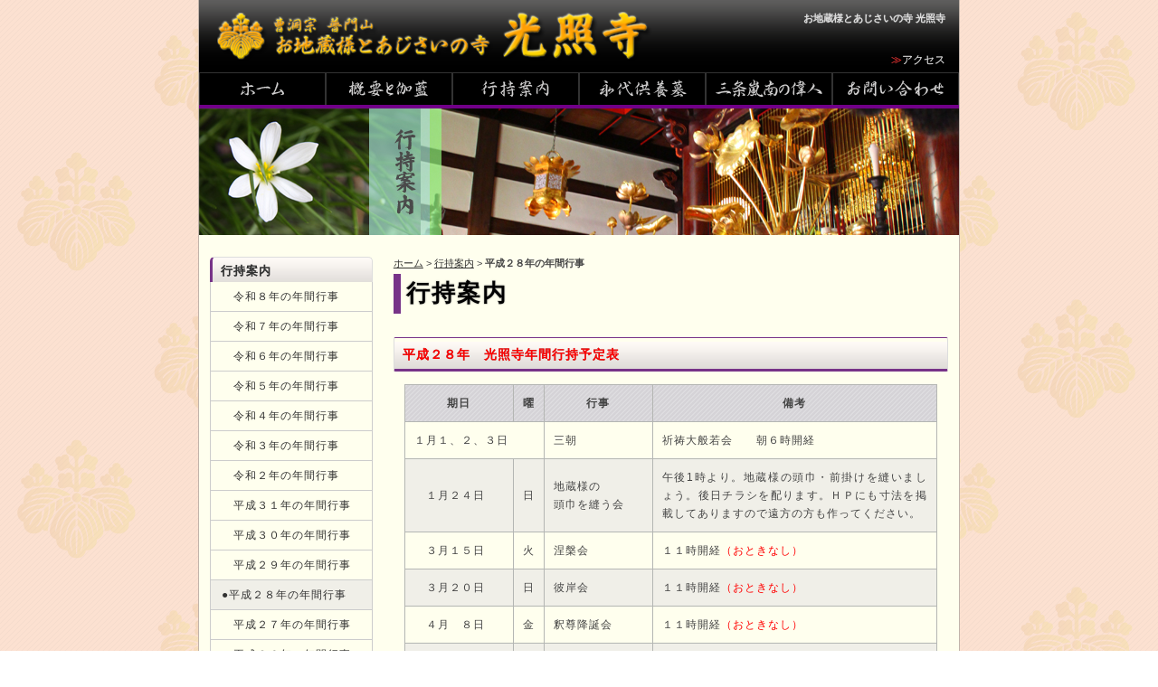

--- FILE ---
content_type: text/html
request_url: http://koushouji.or.jp/event/h28
body_size: 14178
content:
<!DOCTYPE html PUBLIC "-//W3C//DTD XHTML 1.0 Transitional//EN" "http://www.w3.org/TR/xhtml1/DTD/xhtml1-transitional.dtd">
<html xmlns="http://www.w3.org/1999/xhtml" lang="ja" xml:lang="ja">
<head>
<meta http-equiv="Content-Type" content="text/html; charset=utf-8" /><title>平成２８年の年間行事｜行持案内｜お地蔵様とあじさいの寺 光照寺</title>
<meta name="description" content="曹洞宗 普門山 お地蔵様とあじさいの寺 光照寺は新潟県三条市（旧栄町）にある元和3年2月（西暦1617年）に創建された曹洞宗のお寺です。座禅会、梅花講、永代供養墓も承っております。" />
<meta name="keywords" content="曹洞宗, 三条市, 永代供養墓, 新潟県, お地蔵様, 座禅, 梅花講" />
<link href="/favicon.ico" type="image/x-icon" rel="icon" /><link href="/favicon.ico" type="image/x-icon" rel="shortcut icon" />
<link href="http://koushouji.or.jp/mini/index.rss" type="application/rss+xml" rel="alternate" title="今月の光照寺 RSS 2.0" />

	<link rel="stylesheet" type="text/css" href="/themed/koushyouji/css/html5reset-1.6.1.css" />
	<link rel="stylesheet" type="text/css" href="/themed/koushyouji/css/colorbox/colorbox.css" />
	<link rel="stylesheet" type="text/css" href="/themed/koushyouji/css/bxslider/jquery.bxslider.css" />
	<link rel="stylesheet" type="text/css" href="/themed/koushyouji/css/style.css" />

	<script type="text/javascript" src="/themed/koushyouji/js/jquery-1.8.3.min.js"></script>
	<script type="text/javascript" src="/themed/koushyouji/js/jquery.easing.1.3.js"></script>
	<script type="text/javascript" src="/themed/koushyouji/js/jquery.colorbox-min-1.4.5.js"></script>
	<script type="text/javascript" src="/themed/koushyouji/js/jquery.bxslider.min.js"></script>
	<script type="text/javascript" src="/js/functions.js"></script>
	<script type="text/javascript" src="/themed/koushyouji/js/startup.js"></script>
</head>
<body id="Event">

<div id="Page">

	
<div id="Header">

	<h1>お地蔵様とあじさいの寺 光照寺</h1>
	<h2><a href="/"><img src="/themed/koushyouji/img/logo2.png" alt="曹洞宗 普門山 お地蔵様とあじさいの寺 光照寺" /></a></h2>
	<h3><a href="/access"><span class="red">≫</span>アクセス</a></h3>
	
		
		<div id="SubTop">
			<img src="/themed/koushyouji/img/event.jpg" alt="" />		</div>
		
		
	<div id="HeaderMenus">
		

<ul class="global-menu clearfix">
												
						
						<li class="menu01 first">
		<a href="/">ホーム</a>	</li>
															
						
						<li class="menu02">
		<a href="/about/index">概要と伽藍</a>	</li>
															
						
						<li class="menu03">
		<a href="/event/index">行持案内</a>	</li>
															
						
						<li class="menu04">
		<a href="/eitai/index">永代供養墓</a>	</li>
															
						
						<li class="menu05">
		<a href="/ijin/index">三条嵐南の偉人</a>	</li>
															
						
						<li class="menu06 last">
		<a href="/contact/index">お問い合わせ</a>	</li>
												</ul>
	</div>

</div><!-- Header End -->
	
	<div id="Wrap" class="clearfix">
		
		<div id="Contents">
	
							<div id="Navigation">
					<a href="/">ホーム</a> &gt; <a href="/event/index">行持案内</a> &gt; <strong>平成２８年の年間行事</strong>				</div>
						
			<div id="ContentsBody" class="clearfix">
								<!-- BaserPageTagBegin -->
<!-- BaserPageTagEnd -->

<h2 class="mb1em">
	行持案内</h2>
<h3 class="mb1em">
	<span style="color:#ff0000;">平成２８年　光照寺年間行持予定表</span></h3>
<div class="section clearfix mb1em">
	<table border="1" class="ta3" summary="平成２８年の年間行事">
		<colgroup style="width:10em">
		</colgroup>
		<colgroup>
		</colgroup>
		<colgroup style="width:10em">
		</colgroup>
		<thead>
			<tr>
				<th>
					期日</th>
				<th>
					曜</th>
				<th>
					行事</th>
				<th>
					備考</th>
			</tr>
		</thead>
		<tbody>
			<tr>
				<td colspan="2">
					１月１、２、３日</td>
				<td>
					三朝</td>
				<td>
					祈祷大般若会　　朝６時開経</td>
			</tr>
			<tr>
				<td>
					　１月２４日</td>
				<td>
					日</td>
				<td>
					地蔵様の<br />
					頭巾を縫う会</td>
				<td>
					午後1時より。地蔵様の頭巾・前掛けを縫いましょう。後日チラシを配ります。ＨＰにも寸法を掲載してありますので遠方の方も作ってください。</td>
			</tr>
			<tr>
				<td>
					　３月１５日</td>
				<td>
					火</td>
				<td>
					涅槃会</td>
				<td>
					１１時開経<span style="color:#ff0000;">（おときなし）</span></td>
			</tr>
			<tr>
				<td>
					　３月２０日</td>
				<td>
					日</td>
				<td>
					彼岸会</td>
				<td>
					１１時開経<span style="color:#ff0000;">（おときなし）</span></td>
			</tr>
			<tr>
				<td>
					　４月　８日</td>
				<td>
					金</td>
				<td>
					釈尊降誕会</td>
				<td>
					１１時開経<span style="color:#ff0000;">（おときなし）</span></td>
			</tr>
			<tr>
				<td>
					　４月２３日</td>
				<td>
					土</td>
				<td>
					地蔵講お逮夜<br />
					（万灯供養）</td>
				<td>
					<span style="color:#ff0000;">夜７時３０分開経</span><br />
					参詣者にプレゼントあり</td>
			</tr>
			<tr>
				<td>
					　４月２４日</td>
				<td>
					日</td>
				<td>
					地蔵講正当</td>
				<td>
					１１時開経<span style="color:#ff0000;">（おときなし）</span><br />
					当番：吉野屋</td>
			</tr>
			<tr>
				<td colspan="2">
					６月１３～１４日</td>
				<td>
					永平寺参詣旅行</td>
				<td>
					大本山永平寺に一泊し、智玄上座を激励します。<br />
					参加者募集しています。</td>
			</tr>
			<tr>
				<td>
					　７月１０日</td>
				<td>
					日</td>
				<td>
					松尾与十郎忌</td>
				<td>
					嵐南の偉人松尾与十郎の遺徳を偲んで法要、墓参、歴史講演を予定しています。<br />
					１０時開経</td>
			</tr>
			<tr>
				<td>
					　８月　７日</td>
				<td>
					日</td>
				<td>
					盆参・新盆</td>
				<td>
					１１時開経（おときあります）</td>
			</tr>
			<tr>
				<td>
					　８月１４日</td>
				<td>
					日</td>
				<td rowspan="3">
					棚 経</td>
				<td>
					矢田、鴨ヶ池、月岡、三条一部、袋、<br />
					入蔵、蔵内、見附</td>
			</tr>
			<tr>
				<td>
					　８月１５日</td>
				<td>
					月</td>
				<td>
					吉野屋、片口、三条、燕</td>
			</tr>
			<tr>
				<td>
					　８月１６日</td>
				<td>
					火</td>
				<td>
					大島、小牧</td>
			</tr>
			<tr>
				<td>
					　８月２１日</td>
				<td>
					日</td>
				<td>
					地蔵講</td>
				<td>
					１１時開経（おときなし）<br />
					当番：鴨が池・袋・入蔵・蔵内・片口</td>
			</tr>
			<tr>
				<td>
					　９月２２日</td>
				<td>
					木</td>
				<td>
					彼岸会</td>
				<td>
					１１時開経（おときあります）</td>
			</tr>
			<tr>
				<td>
					１０月１６日</td>
				<td>
					日</td>
				<td>
					大般若会<br />
					先祖供養</td>
				<td>
					１０時３０分開経<br />
					上法事、先祖供養承ります。</td>
			</tr>
			<tr>
				<td>
					１１月　５日</td>
				<td>
					土</td>
				<td>
					御仏供米講</td>
				<td>
					講中の方々にご連絡します。</td>
			</tr>
			<tr>
				<td>
					１１月２０日</td>
				<td>
					日</td>
				<td>
					地蔵講</td>
				<td>
					１１時開経<span style="color:#ff0000;">（おときなし）</span><br />
					当番：矢田</td>
			</tr>
			<tr>
				<td>
					１２月　８日</td>
				<td>
					木</td>
				<td>
					成道会<br />
					一日接心会</td>
				<td>
					坐禅と諷経に明け暮れます。<br />
					（詳細はＨＰで）</td>
			</tr>
			<tr>
				<td>
					１２月３１日</td>
				<td>
					土</td>
				<td>
					除夜の鐘</td>
				<td>
					午後１１時３０分打鐘　　お焚き上げ<br />
					どなたでもお撞きいただけます。</td>
			</tr>
		</tbody>
	</table>
</div>
<div class="section_box clearfix mb1em">
	<h5 class="center mb1em">
		月例坐禅会のご案内</h5>
	<p class="text w40">
		　　　毎月　第１週　　月曜日<br />
		　　　　　　第２週　　日曜日<br />
		　　　　　　第３週　　月曜日<br />
		　　　　　　第４週　　日曜日<br />
		　　　　　　第５週　　月曜日</p>
	<p class="text w40">
		　　３月～１０月　　朝６時開始<br />
		　　１１月～２月　　朝９時開始<br />
		　　　坐禅時間は約４０分間です。<br />
		　　　参禅料は無料です。<br />
		　　　どなたでも参加できます。</p>
</div>
<p>
	&nbsp;</p>
							</div>
		</div>

		<div id="Sidebar">
			<div class="widget-area widget-area-2">
<div class="widget widget-local-navi widget-local-navi-1">
		<h2>行持案内</h2>
		<ul class="clearfix">
<li class="page-01 first"><a href="/event/index">令和８年の年間行事</a></li><li class="page-02"><a href="/event/r7">令和７年の年間行事</a></li><li class="page-03"><a href="/event/r6">令和６年の年間行事</a></li><li class="page-04"><a href="/event/r5">令和５年の年間行事</a></li><li class="page-05"><a href="/event/ｒ4">令和４年の年間行事</a></li><li class="page-06"><a href="/event/r3">令和３年の年間行事</a></li><li class="page-07"><a href="/event/r2">令和２年の年間行事</a></li><li class="page-08"><a href="/event/h31">平成３１年の年間行事</a></li><li class="page-09"><a href="/event/h30">平成３０年の年間行事</a></li><li class="page-10"><a href="/event/h29">平成２９年の年間行事</a></li><li class="page-11 current"><a href="/event/h28">平成２８年の年間行事</a></li><li class="page-12"><a href="/event/h27">平成２７年の年間行事</a></li><li class="page-13"><a href="/event/h26">平成２６年の年間行事</a></li><li class="page-14 last"><a href="/event/h25">平成２５年の年間行事</a></li></ul></div>
</div>
<div class="mb1em">
<a href="/monthly/index"><img src="/themed/koushyouji/img/banner1_02.png" class="button" alt="今月の光照寺" /></a></div>
<div class="mb1em">
	<a href="/mini/index"><img src="/themed/koushyouji/img/banner2.png" class="button" alt="和尚のミニ法話" /></a></div>
<div class="mb2em">
	<h2>光照寺からのお知らせ</h2>
	<ul>
		<li><a class="file-link" href="/files/uploads/IMG_20260109_0006.pdf" target="_blank">新潟日報<br />坐禅会記事が掲載(PDF)</a></li>
		<li><a class="file-link" href="/files/uploads/令和８年光照寺だより（Ａ４）.pdf" target="_blank">令和8年新春<br />光照寺だより(PDF)</a></li>
		<li><a class="file-link" href="/files/uploads/zazenkai_2025_12.pdf" target="_blank">令和7年一日接心坐禅会<br />12月7日(PDF)</a></li>
		<li><a class="file-link" href="/files/uploads/R7_best-time.pdf" target="_blank">令和7年<br />あじさい2025(PDF)</a></li>
		<li><a class="file-link" href="/files/uploads/R7_ajisai-fes.pdf" target="_blank">令和7年<br />あじさいまつり(PDF)</a></li>
		<li><a class="file-link" href="/files/uploads/R7_annai.pdf" target="_blank">令和7年<br />地蔵様の頭巾を縫う会のご案内(PDF)</a></li>
		<li><a class="file-link" href="/files/uploads/letter202501.pdf" target="_blank">令和7年新春<br />光照寺だより(PDF)</a></li>
		<li><a class="file-link" href="/files/uploads/zazenkai_2024_12.pdf" target="_blank">令和6年一日接心坐禅会<br />12月1日(PDF)</a></li>
		<li><a class="file-link" href="/files/uploads/R6_best-time.pdf" target="_blank">令和6年<br />あじさい2024(PDF)</a></li>
		<li><a class="file-link" href="/files/uploads/R6_ajisai-fes.pdf" target="_blank">令和6年<br />あじさいまつり(PDF)</a></li>
		<li><a class="file-link" href="/files/uploads/letter202401.pdf" target="_blank">令和6年新春<br />光照寺だより(PDF)</a></li>
	</ul>
</div> 
<div class="mb2em">
	<a href="/contact/index"><img src="/themed/koushyouji/img/info.png" class="button" alt="お問い合わせ TEL/FAX:0256-45-2508" /></a></div>
<div class="mb1em">
	<a href="http://www.sotozen-net.or.jp/" target="_blank"><img src="/themed/koushyouji/img/bnr_sotozen.png" class="button" alt="曹洞禅ネット" /></a></div>
<div class="mb1em">
	<a href="http://www.sousei.gr.jp/" target="_blank"><img src="/themed/koushyouji/img/bnr_sousei.png" class="button" alt="全国曹洞宗青年会" /></a></div>
		</div>
		
	</div>
		
	<div class="to-top"><a href="#Page"><img src="/themed/koushyouji/img/to-top.png" alt="" /></a></div>
	
	
<div id="Footer">

	<div id="FooterMenus">
		

<ul class="global-menu clearfix">
												
						
						<li class="menu01 first">
		<a href="/">ホーム</a>	</li>
															
						
						<li class="menu02">
		<a href="/about/index">概要と伽藍</a>	</li>
															
						
						<li class="menu03">
		<a href="/event/index">行持案内</a>	</li>
															
						
						<li class="menu04">
		<a href="/eitai/index">永代供養墓</a>	</li>
															
						
						<li class="menu05">
		<a href="/ijin/index">三条嵐南の偉人</a>	</li>
															
						
						<li class="menu06 last">
		<a href="/contact/index">お問い合わせ</a>	</li>
												</ul>
	</div>

	<p id="Counter">アクセス数：<img src="/counter/counter.cgi?gif" alt="３１年度のアクセス数カウンター" border="0" />
	</p>

	<div id="Copyright"> Copyright(C)
		2013 - 2026		お地蔵様の寺 光照寺 All rights Reserved.
	</div>

</div>
<!-- Footer End -->
</div>

</body>
</html>

--- FILE ---
content_type: text/css
request_url: http://koushouji.or.jp/themed/koushyouji/css/style.css
body_size: 12299
content:
@charset "UTF-8";
/**
 * 光照寺スタイルシート
 */
/* 基本
----------------------------------------------- */
body {
	color: #444;
	text-align: center;
	font-size: 12px;
	font-family: "ヒラギノ角ゴ ProN W3", "Hiragino Kaku Gothic ProN", "ヒラギノ角ゴ Pro W3", "Hiragino Kaku Gothic Pro", "メイリオ", Meiryo, Osaka, "ＭＳ Ｐゴシック", "MS PGothic", sans-serif;
	background-image: url(../img/kiri53back.png);
}
ul{
	list-style-type: none;
}
img {
	border: none;
}

p, ul, th, td {
	line-height: 170%;
	letter-spacing: 1px;
	text-align : justify;
	text-justify: distribute;
}

/*リンク（全般）設定
---------------------------------------------------------------------------*/
a {
	color: #333;
}

a:hover {
	color: #DA0101;
}

/*画像幅自動設定
---------------------------------------------------------------------------*/

#Contents .image_wide2 img {
    width: 100%;
}

/* Page
----------------------------------------------- */
#Page {
	text-align: left;
	width: 840px;
	margin: 0 auto;
	margin-bottom: 50px;
	border: solid 1px #C1B3AA;
	border-top: none;
	background-color: #ffe;
}

/* to-top
----------------------------------------------- */
.to-top {
	position: fixed;
	bottom: 50px;
	margin-left: 840px;
}
.to-top img {
	border: 1px solid #C1B3AA;
}

/* Header
----------------------------------------------- */
#Header {
	position: relative;
	height: 260px;
	width: 100%;
 	background-color:#000;
}
#Home #Header {
	height: 420px;
	background-image: none;
}
/*h1タグ設定*/
#Header h1 {
	font-size: 11px;
	position: absolute;
	top: 15px;
	right: 15px;
	color: #ddd;
	text-shadow: 0 0 1px #888;
}

#Header h3 a {
	font-size: 12px;
	font-weight: normal;
	position: absolute;
	top: 60px;
	right: 15px;
	color: #ddd;
	text-shadow: 0 0 0.5px #888;
	text-decoration: none;
}
#Header h3 :hover {
	color: #DA0101;
}

/* HeaderMenus */
#HeaderMenus ul{
	position: absolute;
	border-top: solid 1px #333;
	border-bottom: solid 4px #710088;
	left: 0px;
	top: 80px;
	width: 840px;
	height: 35px;
}

#HeaderMenus li{
	display: inline;
}
#HeaderMenus li a {
	width: 140px;
	height: 35px;
	float: left;
	text-indent : -9999px;
}
#HeaderMenus li.current a, #HeaderMenus li a:hover {
	background-position : right top ;
}

#HeaderMenus li.menu01 a {
	background-image: url(../img/menu01.png);
}
#HeaderMenus li.menu02 a {
	background-image: url(../img/menu02.png);
}
#HeaderMenus li.menu03 a {
	background-image: url(../img/menu03.png);
}
#HeaderMenus li.menu04 a {
	background-image: url(../img/menu04.png);
}
#HeaderMenus li.menu05 a {
	background-image: url(../img/menu05.png);
}
#HeaderMenus li.menu06 a {
	background-image: url(../img/menu06.png);
}

#Header .bx-wrapper {
	padding-top: 40px;
}

#HomeSlider {
	width: 840px;
	height: 300px;
}

#SubTop {
	position: absolute;
	top: 120px;
	left: 0;
}

/* Wrap
----------------------------------------------- */

/*ブログ
---------------------------------------------------------------------------*/
.eye-catch {
	float: left;
	margin: 0 1.5em 1.5em 0;
}
.blog_date {
	text-align: right;
}
.display-none {
	display: none;
}

.blog_mini h1,
.blog_mini h2,
.blog_mini h3,
.blog_mini h4,
.blog_mini h5,
.blog_mini h6,
.blog_mini p {
	margin-bottom: 1em;
}

.blog_mini p {
	width: 90%;
}

/* Contents
----------------------------------------------- */
#Contents {
	float: right;
	width: 73%;
	margin: 2em 1em 3em 0;
	display: inline;
}

#Contents h1,
#Contents h2 {
	padding: 0 6px;
	font-size: 26px;
	line-height: 44px;
	letter-spacing: 2px;
	color: #000;
	text-shadow: 0 0 2px #888;
	border-left: solid 8px #738;
	font-family: "ヒラギノ明朝 ProN W3", "Hiragino Mincho ProN", "ヒラギノ明朝 Pro W3", "Hiragino Mincho Pro", "ＭＳ Ｐ明朝", "MS PMincho", serif;
}
#Contents h1 {
	font-size: 32px;
}
#Contents h3 {
	border: solid 1px #ddd;
	border-top: solid 1px #738;
	border-bottom: solid 3px #738;
	border-radius: 2px;
	padding: 2px 12px 0 9px;
	font-size: 14px;
	line-height: 32px;
	letter-spacing: 1px;
	color: #333;
	text-shadow: 0 0 0.5px #888;
	background-image: url(../img/title.png);
	background-position : bottom;
	background-repeat: repeat-x;
}
#Contents h4 {
	border-top: solid 1px #ddd;
	border-right: solid 1px #ddd;
	border-left: 3px solid #738;
	padding: 2px 12px 0 9px;
	font-size: 13px;
	line-height: 25px;
	letter-spacing: 1px;
	color: #333;
	text-shadow: 0 0 0.5px #888;
	background-image: url(../img/title.png);
	background-position : top;
	background-repeat: repeat-x;
	border-radius: 5px;

}
#Contents h5,
#Contents h6 {
	border: solid 1px #b4b6b3;
	border-radius: 5px;
	padding: 2px 12px 0 12px;
	line-height: 25px;
	letter-spacing: 1px;
	color: #333;
	background-color: #F0EFE8;
}
#Contents h6 {
	display: inline;
}
#Contents h2 a,
#Contents h3 a,
#Contents h4 a,
#Contents h5 a,
#Contents h6 a {
	text-decoration: none;
	display: block;
}
#Contents .section {
	padding: 0 1em 2em 1em;
}
#Contents .section_box {
	margin: 0 1em 2em 1em;
	padding: 1em;
	border: 1px solid #b4b6b3;
}
#Contents .section_box_solid {
	margin: 0 1em 2em 1em;
	padding: 1em;
	border: 1px solid #8435a1;
}
#Contents .image {
	float: right;
	width: 44%;
	text-align: center;
	letter-spacing: 0.1em;
}
#Contents .image img {
	margin-bottom: 6px;
}

#Contents .image_wide {
	margin: 0 auto;
	width: 90%;
	text-align: center;
	letter-spacing: 0.1em;
}
#Contents .image_wide img {
	margin-bottom: 6px;
}

#Contents .image_left {
	float: left;
	letter-spacing: 0.1em;
}
#Contents .image_left img {
	margin-right: 1em;
}


#Contents .text {
	float: left;
	width: 55%;
}
#Contents .text_right {
	float: right;
	width: 55%;
	text-align: right;
}

#Contents .text_box {
	float: left;
	width: 51%;
	padding: 0.7em;
	border: 1px solid #b4b6b3;
}
#Contents .note {
	margin-bottom: 1em;
}
#Contents ul {
	list-style-type: disc;
}
#Contents li {
	margin-left: 2em;
}
#Contents .box1 {
	margin: 1em 0;
	padding: 1em;
	border: 1px solid #b4b6b3;
}


/* Sidebar
----------------------------------------------- */
#Sidebar {
	float: left;
	width: 180px;
	margin: 2em 0px 3em 1em;
	display: inline;
}
#Sidebar h2 {
	padding-left: 9px;
	padding-right: 12px;
	padding-top: 2px;
	border-top: solid 1px #ddd;
	border-right: solid 1px #ddd;
	border-left: solid 3px #738;
	border-radius: 5px 5px 0 0;
	font-size: 13px;
	line-height: 25px;
	letter-spacing: 1px;
	color: #333;
	text-shadow: 0 0 0.5px #888;
	background-image: url(../img/title.png);
	background-position : top;
	background-repeat: repeat-x;
}
#Sidebar h2 a {
	text-decoration: none;
	display: block;
}

#Sidebar li a {
	text-decoration: none;
	padding: 6px 12px;
	display: block;
	width: 154px;
	border-right: 1px solid #ccc;
	border-bottom: 1px solid #ccc;
	border-left: 1px solid #ccc;
	line-height: 20px;
}

#Sidebar li:last-child a {
	border-radius: 0 0 5px 5px;
}

#Sidebar li a:hover {
	background-color: #F0EFE8;
}

/*コンテンツナビゲーション
---------------------------------------------------------------------------*/
#ContentsNavi {
	border: 1px solid #ccc;
	border-radius: 5px;
	padding: 0.6em;
	text-align: center;
	font-size: 14px;
	line-height: 170%;
	letter-spacing: 0.2em;
}

/* Navigation（パンくずリスト）
-----------------------------------------------*/
#Navigation {
	font-size: 11px;
	line-height: 15px;
	margin-bottom: 4px;
}

/* widget
-----------------------------------------------*/
.widget {
	margin-bottom: 1em;
}

.widget-area a {
	text-decoration: none;
	padding: 6px 12px;
	display: block;
	width: 154px;
	border-right: 1px solid #ccc;
	border-bottom: 1px solid #ccc;
	border-left: 1px solid #ccc;
	line-height: 20px;
}
.widget-area li a:before {
	content: "　";
}
.widget-area li.current a:before {
	content: "●";
}
.widget-area a:hover,
.widget-area li.current a {
	background-color: #F0EFE8;
}

.widget-area ul li:last-child a {
	border-radius: 0 0 5px 5px;
}

/* Footer
----------------------------------------------- */
#Footer {
	background-image: url(../img/kiri53back2.png);
	border-top: solid 1px #C1B3AA;
	text-align: center;
	padding: 0 20px;
}
#FooterMenus ul {
	text-align: center;
	padding: 10px 0;
	border-bottom: dotted 1px #C1B3AA;
}
#FooterMenus li {
	display: inline;
	padding: 0 5px;
}
#Copyright {
	padding: 10px 0;
	letter-spacing: 0.2em;
	font-size: 10px;
}
#Counter {
	padding-bottom: 10px;
	text-align: right;
	color: #D97DFF;
}
#Counter img {
	width: auto;
	vertical-align: top;
}

/*テーブル1（ノーマル）
---------------------------------------------------------------------------*/
.ta1 {
	width: 100%;
}

.ta1, .ta1 td, .ta1 th{
	border: 1px solid #b4b6b3;
}

.ta1 td, .ta1 th{
	padding: 10px;
}

.ta1 th{
	width: 120px;
	background-image: url(../img/ta1.gif);
}

/*テーブル2（シンプル、罫線）
---------------------------------------------------------------------------*/
.ta2 {
	width: 100%;
}
.ta2, .ta2 td, .ta2 th{
	border-bottom: 1px dotted #b4b6b3;
}
.ta2 td.noborder,
.ta2 th.noborder {
	border-bottom: none;
}
.ta2 td, .ta2 th{
	padding: 10px;
}
.ta2 th{
	width: 30%;
}

/*テーブル3（ノーマル縦組み）
---------------------------------------------------------------------------*/
.ta3 {
	width: 100%;
}
.ta3, .ta3 td, .ta3 th{
	border: 1px solid #b4b6b3;
}
.ta3 td, .ta3 th{
	padding: 10px;
	vertical-align: middle;
}
.ta3 th{
	text-align: center;
	background-image: url(../img/ta1.gif);
}
.ta3 tr:nth-child(even) {
	background-color: #F0EFE8;
}

/* clearfix
----------------------------------------------- */
.clearfix:after {
	content: ".";
	display: block;
	height: 0;
	clear: both;
	visibility: hidden;
}
.clearfix {
	display: inline-block;
}
* html .clearfix {
	height: 1%;
}
.clearfix {
	display: block;
}

/* .pagination
---------------------------------------------------*/
.pagination .disabled {
	display:none;
}
.pagination {
	text-align: center;
}
.pagination .number,
.pagination .prev,
.pagination .next,
.pagination .current{
	padding:5px 8px;
	border:1px solid #e2e2e2;
	margin:0 2px;
}

/* list-num
---------------------------------------------------*/
.list-num {
	text-align: right;
}

/* 検索
---------------------------------------------------*/
.search-box {
	text-align: center;
}
.search-result {
	text-align: right;
}

/*その他
---------------------------------------------------------------------------*/
.mb1em {
	margin-bottom: 1em !important;
}
.mb2em {
	margin-bottom: 2em !important;
}
.mb3em {
	margin-bottom: 3em !important;
}
.red {
	color: red !important;
}
.bg_gray {
	background-color: #ddd;
}
.bg_yellow {
	background-color: yellow;
}

.w90 {
	width: 90% !important;
}
.w80 {
	width: 80% !important;
}
.w70 {
	width: 70% !important;
}
.w50 {
	width: 50% !important;
}
.w40 {
	width: 40% !important;
}

.center {
	text-align: center !important;
}
.auto {
	margin-left: auto !important;
	margin-right: auto !important;
}
.bolder {
	font-weight:bolder !important;
}
.larger {
	font-size: larger !important;
}
.smaller {
	font-size: smaller !important;
}
span.box {
	padding: 0.1em !important;
	border: 1px solid #b4b6b3 !important;
}
.indent1em {
	display: block !important;
	padding-left: 1em !important;
}
.f_right {
	float: right !important;
}
.underline {
	text-decoration: underline !important;
}
.color_deepblue {
	color: #1F497D !important;
}

/*フォーム
---------------------------------------------------------------------------*/
.row-table-01, .row-table-01 td, .row-table-01 th{
	vertical-align: top;
	border: 1px solid #b4b6b3;
}

.row-table-01 td, .row-table-01 th{
	padding: 10px;
}

.required, .error-message, .alert-message {
	color: #C30;
}

.submit {
	margin: 10px;
	text-align: center;
}



--- FILE ---
content_type: application/javascript
request_url: http://koushouji.or.jp/themed/koushyouji/js/startup.js
body_size: 1438
content:
/* SVN FILE: $Id$ */
/**
 * 共通スタートアップ処理
 * 
 * Javascript / jQuery
 *
 * baserCMS :  Based Website Development Project <http://basercms.net>
 * Copyright 2008 - 2013, baserCMS Users Community <http://sites.google.com/site/baserusers/>
 *
 * @copyright		Copyright 2008 - 2013, baserCMS Users Community
 * @link			http://basercms.net baserCMS Project
 * @since			baserCMS v 0.1.0
 * @version			$Revision$
 * @modifiedby		$LastChangedBy$
 * @lastmodified	$Date$
 * @license			http://basercms.net/license/index.html
 */
 
 /*IE6判定*/
isIE6 = typeof document.documentElement.style.maxHeight == "undefined";

/*.to-topを表示*/
if (isIE6) {
	$(function() {
		$('.to-top').css("margin-left","0");
	});
} else {
	$(function() {
		var topBtn = $('.to-top');	
		topBtn.hide();
		//スクロールが100に達したらボタン表示
		$(window).scroll(function () {
			if ($(this).scrollTop() > 150) {
				topBtn.fadeIn();
			} else {
				topBtn.fadeOut();
			}
		});
		//スクロールしてトップ
		topBtn.click(function () {
			$('body,html').animate({
				scrollTop: 0
			}, 250);
			return false;
		});
	});
}

/* ボタンのフェード */
$(function(){
	$('.button').hover(
		function(){
			$(this).fadeTo(50, 0.7);
		},
		function(){
			$(this).fadeTo(100, 1.0);
		}
	);
});

/*colorbox 初期化*/
$(function(){
	if($("a[rel='colorbox']").colorbox) $("a[rel='colorbox']").colorbox({transition:"fade"});
});


--- FILE ---
content_type: text/javascript
request_url: http://koushouji.or.jp/js/functions.js
body_size: 2947
content:
/* SVN FILE: $Id$ */
/**
 * Javascript 共通関数ライブラリ
 *
 * PHP versions 4 and 5
 *
 * baserCMS :  Based Website Development Project <http://basercms.net>
 * Copyright 2008 - 2013, baserCMS Users Community <http://sites.google.com/site/baserusers/>
 *
 * @copyright		Copyright 2008 - 2013, baserCMS Users Community
 * @link			http://basercms.net baserCMS Project
 * @since			baserCMS v 0.1.0
 * @version			$Revision$
 * @modifiedby		$LastChangedBy$
 * @lastmodified	$Date$
 * @license			http://basercms.net/license/index.html
 */
/**
 * var_dump デバッグ用
 * @return
 */
	function var_dump(obj) {
		if(typeof obj == "object") {
			return "Type: "+typeof(obj)+((obj.constructor) ? "\nConstructor: "+obj.constructor : "")+"\nValue: " + obj;
		} else {
			return "Type: "+typeof(obj)+"\nValue: "+obj;
		}
	}
/**
 * jQuery向けvar_dump
 * @param  object   jQueryオブジェクト
 * @return void
 */
	function jquery_dump($obj) {
		var dumphtml = [];
		if(jQuery.browser.msie) {
			for(var i = 0; i < $obj.length; i++) {
				dumphtml.push('[' + i + '] ');
				dumphtml.push($obj[i].outerHTML.replace(/^[\r\n\t]+/, ''));
				dumphtml.push("\n");
			}
		} else {
			for(var i = 0; i < $obj.length; i++) {
				dumphtml.push('[' + i + '] '
					+ '<' + $obj[i].nodeName.toLowerCase());
				for(var j = 0; j < $obj[i].attributes.length; j++) {
					dumphtml.push(' ' + $obj[i].attributes[j].nodeName + '="'
						+ $obj[i].attributes[j].nodeValue + '"');
				}
				dumphtml.push('>' + $obj[i].innerHTML);
				dumphtml.push('<\/' + $obj[i].nodeName.toLowerCase() + '>');
				dumphtml.push("\n");
			}
		}
		alert(dumphtml.join(''));
	}
/**
 * ウインドウをポップアップで開く
 * @return void
 */
	function openWindow(FileName,WindowName,Wsize,Hsize){

		window.open(FileName,WindowName,"width=" + Wsize + ",height=" + Hsize + ",toolbar=0,location=0,directories=0,status=0,menubar=0,scrollbars=yes,resizable=no");

	}
/**
 * 閉じると同時に開き元のウインドウをリロードする
 * @return void
 */
	function closeAndOpenerReload(){

		opener.location.reload();
		window.close();

	}
/**
 * 別窓でURLを開く
 * @return void
 */
	function openUrl(url){
		window.open(url,"_top");
	}
/**
 * ウィンドウを閉じる
 * @return void
 */
	function closeWindow()
	{
		window.close();
	}
/**
 * 印刷ダイアログを表示する
 * @return void
 */
	function printPage(){
		if(document.getElementById || document.layers){
			window.print();		//印刷をします
		}
	}
/**
 * キャメライズして返す
 * @return string
 */
	function camelize(string) {
		var parts = string.split('_'), len = parts.length;
		if (len == 1) return parts[0];
		var camelized = string.charAt(0) == '_'
		? parts[0].charAt(0).toUpperCase() + parts[0].substring(1)
		: parts[0];

		for (var i = 1; i < len; i++)
			camelized += parts[i].charAt(0).toUpperCase() + parts[i].substring(1);
		return camelized;
	}